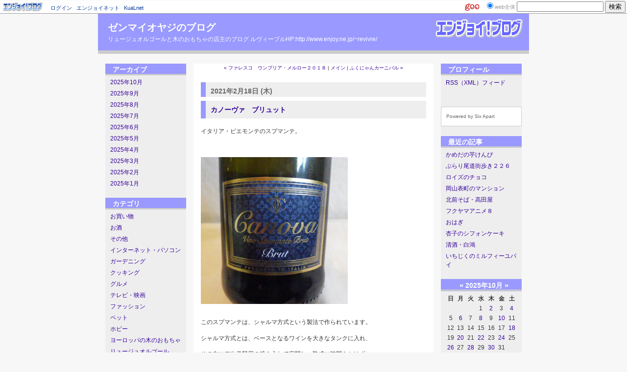

--- FILE ---
content_type: text/html; charset=utf-8
request_url: http://revivre.blog.enjoy.jp/blog/2021/02/post-515e.html
body_size: 12438
content:
<!DOCTYPE html PUBLIC "-//W3C//DTD XHTML 1.0 Transitional//EN"
  "http://www.w3.org/TR/xhtml1/DTD/xhtml1-transitional.dtd">
<html xmlns="http://www.w3.org/1999/xhtml" id="sixapart-standard" xmlns:og="http://ogp.me/ns#" xmlns:mixi="http://mixi-platform.com/ns#">
<head>
  <meta http-equiv="Content-Type" content="text/html; charset=utf-8" />
  
  
  
  <!-- Google tag (gtag.js) -->
<script async src="https://www.googletagmanager.com/gtag/js?id=G-HRT4NPCSS5"></script>
<script>
  window.dataLayer = window.dataLayer || [];
  function gtag(){dataLayer.push(arguments);}
  gtag('js', new Date());

  gtag('config', 'G-HRT4NPCSS5');
</script>

  <link rel="stylesheet" href="http://revivre.blog.enjoy.jp/blog/styles.css" type="text/css" media="screen" />
  <link rel="stylesheet" href="http://static.blog.enjoy.jp/.shared-enjoy/themes/common/print.css" type="text/css" media="print" />
  
    <link rel="alternate" type="application/atom+xml" title="「ゼンマイオヤジのブログ」のブログ記事 (Atom)" href="http://revivre.blog.enjoy.jp/blog/atom.xml" />
  <link rel="alternate" type="application/rss+xml" title="「ゼンマイオヤジのブログ」のブログ記事 (RSS 1.0)" href="http://revivre.blog.enjoy.jp/blog/index.rdf" />
  <link rel="alternate" type="application/rss+xml" title="「ゼンマイオヤジのブログ」のブログ記事 (RSS 2.0)" href="http://revivre.blog.enjoy.jp/blog/rss.xml" />
  

  

  <title>ゼンマイオヤジのブログ: カノーヴァ　ブリュット</title>
  <link rel="canonical" href="http://revivre.blog.enjoy.jp/blog/2021/02/post-515e.html" />
  <link rel="start" href="http://revivre.blog.enjoy.jp/blog/" title="Home" />
  <link rel="prev" href="http://revivre.blog.enjoy.jp/blog/2021/02/post-392b.html?no_prefetch=1" title="ファレスコ　ウンブリア・メルロー２０１８" />
  <link rel="next" href="http://revivre.blog.enjoy.jp/blog/2021/02/post-2d61.html?no_prefetch=1" title="ふくにゃんカーニバル" />
  <link rel="alternate" media="handheld" href="http://revivre.blog.enjoy.jp/.m/blog/2021/02/post-515e.html" />
  
  <!--
<rdf:RDF xmlns:rdf="http://www.w3.org/1999/02/22-rdf-syntax-ns#"
         xmlns:trackback="http://madskills.com/public/xml/rss/module/trackback/"
         xmlns:dc="http://purl.org/dc/elements/1.1/">
<rdf:Description
    rdf:about="http://revivre.blog.enjoy.jp/blog/2021/02/post-515e.html"
    trackback:ping="http://app.blog.enjoy.jp/t/trackback/499641/34225471"
    dc:title="カノーヴァ　ブリュット"
    dc:identifier="http://revivre.blog.enjoy.jp/blog/2021/02/post-515e.html"
    dc:description="イタリア・ピエモンテのスプマンテ。 このスプマンテは、シャルマ方式という製法で作..."
    dc:creator="revivre"
    dc:date="2021-02-18T08:00:00+09:00" />
</rdf:RDF>
-->

    <meta property="og:title" content="カノーヴァ　ブリュット" />
  <meta property="og:type" content="article" />
  <meta property="og:description" content="イタリア・ピエモンテのスプマンテ。 このスプマンテは、シャルマ方式という製法で作..." />
  <meta property="og:url" content="http://revivre.blog.enjoy.jp/blog/2021/02/post-515e.html" />
    <meta property="og:image" content="http://revivre.blog.enjoy.jp/photos/uncategorized/2021/02/10/210218canova.jpg" />
  


  <meta property="og:site_name" content="ゼンマイオヤジのブログ" />

  
</head>

<body class="layout-three-column">
	<script src="http://www.blog.enjoy.jp/js/blog-header.js" type="text/javascript"></script>


<script type="text/javascript" src="http://portal-builder-acc.intfloat.com/enjoy/js/logging.js"></script>
<noscript>
<img src="http://portal-builder-acc.intfloat.com/enjoy/?url=http%3A%2F%2Frevivre.blog.enjoy.jp%2Fblog%2F2021%2F02%2Fpost-515e.html&f=p" height="1" width="1" border="0" style="position:absolute; top:0; left:0;"/>
</noscript>


	<div id="container">
		<div id="container-inner" class="pkg">
			
			<!-- banner -->
<div id="banner">
  <div id="banner-inner" class="pkg">
    
    <h1 id="banner-header"><a href="http://revivre.blog.enjoy.jp/blog/" accesskey="1">ゼンマイオヤジのブログ</a></h1>
    <h2 id="banner-description">リュージュオルゴールと木のおもちゃの店主のブログ
ルヴィーブルHP:http://www.enjoy.ne.jp/~revivre/</h2>
  </div>
</div>

			<div id="pagebody">
				<div id="pagebody-inner" class="pkg">
					<div id="alpha">
						<div id="alpha-inner" class="pkg">
							<!-- sidebar1 -->


  <div class="module-archives module">
    <h2 class="module-header"><a href="http://revivre.blog.enjoy.jp/blog/archives.html">アーカイブ</a></h2>
    <div class="module-content">
      <ul class="module-list">
                  <li class="module-list-item"><a href="http://revivre.blog.enjoy.jp/blog/2025/10/">2025年10月</a></li>
                  <li class="module-list-item"><a href="http://revivre.blog.enjoy.jp/blog/2025/09/">2025年9月</a></li>
                  <li class="module-list-item"><a href="http://revivre.blog.enjoy.jp/blog/2025/08/">2025年8月</a></li>
                  <li class="module-list-item"><a href="http://revivre.blog.enjoy.jp/blog/2025/07/">2025年7月</a></li>
                  <li class="module-list-item"><a href="http://revivre.blog.enjoy.jp/blog/2025/06/">2025年6月</a></li>
                  <li class="module-list-item"><a href="http://revivre.blog.enjoy.jp/blog/2025/05/">2025年5月</a></li>
                  <li class="module-list-item"><a href="http://revivre.blog.enjoy.jp/blog/2025/04/">2025年4月</a></li>
                  <li class="module-list-item"><a href="http://revivre.blog.enjoy.jp/blog/2025/03/">2025年3月</a></li>
                  <li class="module-list-item"><a href="http://revivre.blog.enjoy.jp/blog/2025/02/">2025年2月</a></li>
                  <li class="module-list-item"><a href="http://revivre.blog.enjoy.jp/blog/2025/01/">2025年1月</a></li>
        
      </ul>
    </div>
  </div>

<div class="module-categories module">
  <h2 class="module-header"><a href="http://revivre.blog.enjoy.jp/blog/archives.html">カテゴリ</a></h2>
  <div class="module-content">
    <ul class="module-list">
            <li class="module-list-item"><a href="http://revivre.blog.enjoy.jp/blog/cat7012543/">お買い物</a></li>
            <li class="module-list-item"><a href="http://revivre.blog.enjoy.jp/blog/cat7138275/">お酒</a></li>
            <li class="module-list-item"><a href="http://revivre.blog.enjoy.jp/blog/cat7012579/">その他</a></li>
            <li class="module-list-item"><a href="http://revivre.blog.enjoy.jp/blog/cat7012545/">インターネット・パソコン</a></li>
            <li class="module-list-item"><a href="http://revivre.blog.enjoy.jp/blog/cat7012567/">ガーデニング</a></li>
            <li class="module-list-item"><a href="http://revivre.blog.enjoy.jp/blog/cat7120313/">クッキング</a></li>
            <li class="module-list-item"><a href="http://revivre.blog.enjoy.jp/blog/cat7012535/">グルメ</a></li>
            <li class="module-list-item"><a href="http://revivre.blog.enjoy.jp/blog/cat7012561/">テレビ・映画</a></li>
            <li class="module-list-item"><a href="http://revivre.blog.enjoy.jp/blog/cat7199445/">ファッション</a></li>
            <li class="module-list-item"><a href="http://revivre.blog.enjoy.jp/blog/cat7012539/">ペット</a></li>
            <li class="module-list-item"><a href="http://revivre.blog.enjoy.jp/blog/cat7366537/">ホビー</a></li>
            <li class="module-list-item"><a href="http://revivre.blog.enjoy.jp/blog/cat7125979/">ヨーロッパの木のおもちゃ</a></li>
            <li class="module-list-item"><a href="http://revivre.blog.enjoy.jp/blog/cat7125977/">リュージュオルゴール</a></li>
            <li class="module-list-item"><a href="http://revivre.blog.enjoy.jp/blog/cat7012547/">出産・子育て</a></li>
            <li class="module-list-item"><a href="http://revivre.blog.enjoy.jp/blog/cat7012575/">医療・福祉</a></li>
            <li class="module-list-item"><a href="http://revivre.blog.enjoy.jp/blog/cat7012555/">地域情報</a></li>
            <li class="module-list-item"><a href="http://revivre.blog.enjoy.jp/blog/cat7012573/">文化・芸術</a></li>
            <li class="module-list-item"><a href="http://revivre.blog.enjoy.jp/blog/cat7012531/">旅行・おでかけ</a></li>
            <li class="module-list-item"><a href="http://revivre.blog.enjoy.jp/blog/cat7012529/">日記</a></li>
            <li class="module-list-item"><a href="http://revivre.blog.enjoy.jp/blog/cat7091671/">時計</a></li>
            <li class="module-list-item"><a href="http://revivre.blog.enjoy.jp/blog/cat7012557/">本</a></li>
            <li class="module-list-item"><a href="http://revivre.blog.enjoy.jp/blog/cat7012569/">美容・健康</a></li>
            <li class="module-list-item"><a href="http://revivre.blog.enjoy.jp/blog/cat7012553/">車・バイク・乗り物</a></li>
            <li class="module-list-item"><a href="http://revivre.blog.enjoy.jp/blog/cat7012559/">音楽</a></li>
      
    </ul>
  </div>
</div>




						</div>
					</div>
					<div id="beta">
						<div id="beta-inner" class="pkg">
							<!-- content nav -->
<p class="content-nav">
  <a href="http://revivre.blog.enjoy.jp/blog/2021/02/post-392b.html">&laquo; ファレスコ　ウンブリア・メルロー２０１８</a> |
  <a href="http://revivre.blog.enjoy.jp/blog/">メイン</a>
  | <a href="http://revivre.blog.enjoy.jp/blog/2021/02/post-2d61.html">ふくにゃんカーニバル &raquo;</a>
</p>

<!-- entry -->
  <h2 class="date-header">2021年2月18日 (木)</h2>


<div class="entry" id="entry-59335694">
      <h3 class="entry-header">カノーヴァ　ブリュット</h3>
  
  <div class="entry-content">
    <div class="entry-body">
      <p>イタリア・ピエモンテのスプマンテ。</p>
<p></p>
<p></p>
<p><a href="http://revivre.blog.enjoy.jp/.shared/image.html?/photos/uncategorized/2021/02/10/210218canova.jpg" onclick="window.open( this.href, '_blank', 'width=400,height=400,scrollbars=no,resizable=no,toolbar=no,directories=no,location=no,menubar=no,status=no,left=0,top=0' ); return false"><img class="asset  asset-image at-xid-photo-57697153" style="width: 300px; display: block;" title="210218canova" src="http://revivre.blog.enjoy.jp/blog/images/2021/02/10/210218canova.jpg" alt="210218canova" /></a></p>
<p></p>
<p>このスプマンテは、シャルマ方式という製法で作られています。</p>
<p>シャルマ方式とは、ベースとなるワインを大きなタンクに入れ、</p>
<p>その中に二次発酵用の糖を入れて密閉し、熟成に時間をかけず、</p>
<p>短期間で作る製法です。</p>
<p>この製法は、一本ずつ瓶の中で二次発酵、長期熟成のシャンパーニュ方式に比べ</p>
<p>レベルが低くみなされることも多いが、葡萄の華やかな香りを</p>
<p>表現するにはこちらも大切な製法だそうです。</p>
<p>ということは、このスプマンテはブドウの香りが楽しめるということですね。</p>
<p></p>
    </div>
    
    
  </div>
  <div class="entry-footer">
          <p class="entry-footer-info">
        <span class="post-footers">投稿時刻 08:00   <a href="http://revivre.blog.enjoy.jp/blog/cat7138275/">お酒</a> </span> <span class="separator">|</span> <a class="permalink" href="http://revivre.blog.enjoy.jp/blog/2021/02/post-515e.html">個別ページ</a>
      </p>
    
    <!-- post footer links -->


  </div>
</div>

    <div class="trackbacks">
    <a id="trackback"></a>
    <h3 class="trackbacks-header">トラックバック</h3>
    <div class="trackbacks-info">
      <p>このページのトラックバックURL：<br /><span class="trackbacks-link">http://app.blog.enjoy.jp/t/trackback/499641/34225471</span></p>
      <p><a href="http://revivre.blog.enjoy.jp/blog/2021/02/post-515e.html">カノーヴァ　ブリュット</a>を参照しているブログ:</p>
    </div>
    <div class="trackbacks-content">
      
    </div>
  </div>



  <a id="comments"></a>
  <div class="comments">
    <h3 class="comments-header">コメント</h3>
    <div class="comments-content">
      <!-- comment list -->


    </div>
    
  </div>
  <!-- comment form -->
  <script type="text/javascript" src="http://static.blog.enjoy.jp/.shared-enjoy/js/comments.js"></script>
  <script type="text/javascript">hostName = 'revivre.blog.enjoy.jp';</script>
  
  <form id="comment-form" method="post" action="https://app.blog.enjoy.jp/t/comments">
    <input type="hidden" name="entry_id" value="59335694" />
    <input type="hidden" name="user_id" value="499641" />
    
    <div class="comments-open">
      <h2 class="comments-open-header">コメントを投稿</h2>
      <div class="comments-open-content">
        
        
        
        
                  <div id="comments-open-data">
                      <p>
              <label for="comment-author">名前：</label>
              <input id="comment-author" name="author" size="30" />
            </p>
          
                      <p>
              <label for="comment-email">メールアドレス： <span class=""></span></label>
              <input id="comment-email" name="email" size="30" />
            </p>
          
                      <p>
              <label for="comment-url">URL：</label>
              <input id="comment-url" name="url" size="30" />
            </p>
          
            <p>
              <label for="comment-bake-cookie"><input type="checkbox"
                id="comment-bake-cookie" name="bakecookie" value="1" />
                この情報を登録する</label>
            </p>
          </div>
        

  <p id="comments-open-text">


          <label for="comment-text">コメント：<script type="text/javascript">StaticURI = 'http://static.blog.enjoy.jp/.shared-enjoy/';</script>
<script type="text/javascript" src="http://static.blog.enjoy.jp/.shared-enjoy/js/emoticon.js"></script>
<script type="text/javascript">Emoticon.Pallet.captionText = 'シフトキー＋クリックで連続入力';</script>
<a id="emoticon-pallet-button" href="javascript:void(0)" onclick="Emoticon.Pallet.open(document.getElementById('comment-text'), this.firstChild);" title="絵文字を挿入"><img src="http://static.blog.enjoy.jp/.shared-enjoy/images/weblog/post/ed_emoticon.gif" alt="絵文字を挿入" style="background-color:#fff; border:1px solid #999; padding:2px;" /></a>

</label>
          <textarea id="comment-text" name="text" rows="10" cols="30" onkeyup="maxTextarea(this, 64000)"></textarea>
        </p>
      </div>

  <div id="comments-open-footer" class="comments-open-footer">

        
        <input type="submit" name="preview" id="comment-preview" value="&nbsp;確認&nbsp;" />
        <input type="submit" name="post" id="comment-post" value="&nbsp;投稿&nbsp;" onclick="disableButton(this);return false;" />
      </div>
    </div>
  </form>
  
  






						</div>
					</div>
					<div id="gamma">
						<div id="gamma-inner" class="pkg">
							<!-- sidebar2 -->


<!-- about page link -->
<div class="module-about module">
  <h2 class="module-header"><a href="http://revivre.blog.enjoy.jp/about.html" rel="author">プロフィール</a></h2>
</div>
<div class="module-syndicate module">
  <div class="module-content">
    <a href="http://revivre.blog.enjoy.jp/blog/index.rdf">RSS（XML）フィード</a>
  </div>
</div>
<!-- powered by -->
<div class="module-powered module">
  <div class="module-content">
    Powered by <a href="https://www.sixapart.jp/?s=lk_poweredby" title="Six Apart">Six Apart</a>
  </div>
</div>
  <div class="module-archives module">
    <h2 class="module-header">最近の記事</h2>
    <div class="module-content">
      <ul class="module-list">
                            <li class="module-list-item"><a href="http://revivre.blog.enjoy.jp/blog/2025/10/post-8fdf.html">かめだの芋けんぴ</a></li>
          
                            <li class="module-list-item"><a href="http://revivre.blog.enjoy.jp/blog/2025/10/post-efa1.html">ぶらり尾道街歩き２２６</a></li>
          
                            <li class="module-list-item"><a href="http://revivre.blog.enjoy.jp/blog/2025/10/post-c8d4.html">ロイズのチョコ</a></li>
          
                            <li class="module-list-item"><a href="http://revivre.blog.enjoy.jp/blog/2025/10/post-3dc4.html">岡山表町のマンション</a></li>
          
                            <li class="module-list-item"><a href="http://revivre.blog.enjoy.jp/blog/2025/10/post-36d9.html">北前そば・高田屋</a></li>
          
                            <li class="module-list-item"><a href="http://revivre.blog.enjoy.jp/blog/2025/10/post-1e3a.html">フクヤマアニメ８</a></li>
          
                            <li class="module-list-item"><a href="http://revivre.blog.enjoy.jp/blog/2025/10/post-e4be.html">おはぎ</a></li>
          
                            <li class="module-list-item"><a href="http://revivre.blog.enjoy.jp/blog/2025/10/post-229e.html">杏子のシフォンケーキ</a></li>
          
                            <li class="module-list-item"><a href="http://revivre.blog.enjoy.jp/blog/2025/10/post-5284.html">清酒・白鴻</a></li>
          
                            <li class="module-list-item"><a href="http://revivre.blog.enjoy.jp/blog/2025/10/post-f5ab.html">いちじくのミルフィーユパイ</a></li>
          
        
      </ul>
    </div>
  </div>

<div id="calendar" class="module-calendar module"></div>
<script type="text/javascript" src="http://static.blog.enjoy.jp/.shared-enjoy/js/tc.min.js"></script>
<script type="text/javascript" src="/.shared/js/dolphin/calendar.js"></script>
<script type="text/javascript">
(function(){
  TC.attachEvent(window, 'load', function(){
    var param = {
      blogURL: 'http://revivre.blog.enjoy.jp/blog/',
      latestEntryDate: new Date(2025, 9, 1),
      language: 'ja',
      category: '0'
    };
    var cal = new Dolphin.Calendar(param);
    cal.update(param.latestEntryDate);
  });
})();
</script>





						</div>
					</div>
				</div>
			</div>
			
		</div>
	</div>
	<script src="http://www.blog.enjoy.jp/js/blog-footer.js" type="text/javascript"></script>

<script type="text/javascript" id="stats-script">
  var done_stats_script = done_stats_script || 0;
  (function() {
    if (done_stats_script) return;
    var extra_happy = Math.floor(1000000000 * Math.random());
    document.write('<img src="http://app.blog.enjoy.jp/t/stats?blog_id=305475&amp;entry_id=59335694&amp;user_id=499641&amp;page=' + escape(location.href) + '&amp;referrer=' + escape(document.referrer) + '&amp;i=' + extra_happy + '" width="1" height="1" alt="" style="position: absolute; top: 0; left: 0;" />');
  })();
  var _lara_site_id = 64585;
  (function() {
    if (done_stats_script) return;
    var ra = document.createElement('script'); ra.type = 'text/javascript'; ra.async = true;
    ra.src = 'https://analytics.lekumo.jp/ranking.js';
    var s = document.getElementById('stats-script'); s.parentNode.insertBefore(ra, s);
  })();

  done_stats_script++;
</script>





<script>
  var _lbbSwitchViewInfo = {
    baseURL: 'http://revivre.blog.enjoy.jp/blog/',
    title: 'スマートフォン表示に切り替え'
  };
</script>
<script type="text/javascript" src="/.shared/themes/common/switch-view.js"></script>

</body>
</html>


--- FILE ---
content_type: text/css
request_url: http://revivre.blog.enjoy.jp/blog/styles.css
body_size: 536
content:
/* Base */
@import url(http://static.blog.enjoy.jp/.shared-enjoy/themes/common/base-weblog.css);




/* Theme */
@import url(http://static.blog.enjoy.jp/.shared-enjoy/themes/enjoy/enjoy_purple/theme.css);


/* Custom */



body {
  
  
}
  .layout-two-column-left #alpha-inner {
    
    
  }
  .layout-two-column-left #beta-inner {
    
    
  }
  .layout-two-column-right #alpha-inner {
    
    
  }
  .layout-two-column-right #beta-inner {
    
    
  }
  .layout-three-column #alpha-inner {
    
    
    
  }
  .layout-three-column-right #alpha-inner {
    
    
    
  }
  .layout-three-column #beta-inner {
    
    
    
  }
  .layout-three-column-right #beta-inner {
    
    
    
  }
  .layout-three-column #gamma-inner,
  .layout-three-column-right #gamma-inner {
    
    
    
  }
  .layout-one-column #alpha-inner {
    
    
  }
  .layout-artistic #alpha-inner,
  .layout-calendar #alpha-inner,
  .layout-timeline #alpha-inner {
    
    
    
  }
  .layout-artistic #beta-inner,
  .layout-calendar #beta-inner,
  .layout-timeline #beta-inner {
    
    
    
  }
  .layout-moblog1 #alpha-inner {
    
    
  }
  .layout-moblog1 #beta-inner {
    
    
  }
  .layout-moblog1 #gamma-inner {
    
    
  }
  .layout-moblog2 #alpha-inner {
    
    
  }
  .layout-moblog2 #beta-inner {
    
    
  }
  .layout-moblog2 #gamma-inner {
    
    
  }
  .layout-moblog2 #delta-inner {
    
    
  }
  .smartphone #index-main,
  .smartphone #individual-main,
  .smartphone #page-main,
  .smartphone #category-main,
  .smartphone #comment-preview-main,
  .smartphone #archives-main,
  .smartphone #comments-main,
  .smartphone #datebased-main {
    
    
  }
  #banner,
  .smartphone #banner {
    
    
    
    
    
    
    
    
  }
  #banner-header {
    
    
    
  }
  #banner-header a {
    
  }
  .smartphone #banner-header {
    
  }
  .smartphone #datebased-archive-title {
    
    
    
    
    
    
    
    
    
  }
  #container #container-inner #banner {
    
  }
  .smartphone #banner {
    
  }
  .smartphone #banner-inner {
    
    
    
    
    
    
    
  }
  .module-header {
    
    
    
    
    
    
    
    
  }
  .module-header a {
    
  }
  .module-content {
    
    
    
    
    
    
    
    
  }
  .module img,
  .module-photo img {
    
  }
  .module-photo .module-content {
    
  }
    
  
  
  

.date-header {
  
  
  
  
  
  
  
  
  
}
.entry-header {
  
  
  
  
  
  
  
  
  
}
.entry-header a:link {
  
}
.entry-content {
  
  
  
  
  
  
  
  
}
.entry-content p {
  
}
.smartphone .entry-content p {
  
}
.entry-footer {
  
  
  
  
  
  
  
  
  
}







--- FILE ---
content_type: text/css
request_url: http://static.blog.enjoy.jp/.shared-enjoy/themes/enjoy/enjoy_purple/theme.css
body_size: 6624
content:
@charset "UTF-8";
/* CSS Document */

/* enjoy!blog enjoy_purple */



/* ---------- one-column layout ---------- */

.layout-one-column #container {
  width: 900px;
}
.layout-one-column #alpha {
  display: block;
  float: none;
  width: auto;
}
.layout-one-column #alpha-inner {
  border: none;
  padding: 15px;
}


/* ---------- two-column (left) ---------- */

.layout-two-column-left #container {
  width: 900px;
}
.layout-two-column-left #alpha {
  width: 195px;
}
.layout-two-column-left #alpha-inner {
  border: none;
  padding: 0 15px 15px;
}
.layout-two-column-left #beta {
  width: 685px;
}
.layout-two-column-left #beta-inner {
  border: none;
  padding: 0 15px 15px;
}


/* ---------- two-column (right)  ---------- */

.layout-two-column-right #container {
  width: 900px;
}
.layout-two-column-right #alpha {
  width: 685px;
}
.layout-two-column-right #alpha-inner {
  border: none;
  padding: 0 15px 15px;
}
.layout-two-column-right #beta {
  width: 195px;
}
.layout-two-column-right #beta-inner {
  border: none;
  padding: 0 15px 15px;
}


/* ---------- three-column ---------- */

.layout-three-column #container {
  width: 900px;
}
.layout-three-column #alpha {
  width: 195px;
}
.layout-three-column #alpha-inner {
  border: none;
  padding: 0 15px 15px;
}
.layout-three-column #beta {
  width: 490px;
}
.layout-three-column #beta-inner {
  border: none;
  padding: 0 15px 15px;
}
.layout-three-column #gamma {
  width: 195px;
}
.layout-three-column #gamma-inner {
  border: none;
  padding: 0 15px 15px;
}


/* ---------- three-column-right-right ---------- */

.layout-three-column-right #container {
  width: 900px;
}
.layout-three-column-right #alpha {
  width: 490px;
}
.layout-three-column-right #alpha-inner {
  border: none;
  padding: 0 15px 15px;
}
.layout-three-column-right #beta {
  width: 195px;
}
.layout-three-column-right #beta-inner {
  border: none;
  padding: 0 15px 15px;
}
.layout-three-column-right #gamma {
  width: 195px;
}
.layout-three-column-right #gamma-inner {
  border: none;
  padding: 0 15px 15px;
}


/**/

a {
	text-decoration: underline;
}
a:link {
	color: #330099;
	text-decoration: none;
}
a:visited {
	color: #330099;
	text-decoration: none;
}
a:active {
	color: #000066;
}
a:hover {
	color: #000066;
	text-decoration: underline;
}
h1, h2, h3, h4, h5, h6 {
	font-weight: normal;
	font-size: 1.0em;
}
h1, h2, h3, h4, h5, h6, p, ol, ul, pre, blockquote {
	margin-top: 0px;
	margin-bottom: 0px;
}
hr {
	display: none;
}

/*banner part layout*/

body {
	min-width: 780px;
	color: #333333;
	background-color: #F7F7F7;
	margin: 0;
	line-height: 1.5em;
	font-family: Geneva, Arial, Helvetica, sans-serif;
}
#container-inner {
	margin: 0 10px 0 10px;
	border-bottom: 5px solid #9999FF;
}
#banner {
	width: 880px;
	margin-bottom: 20px;
	border-bottom: 7px solid #CCC;
	background: #9999FF url(theme-image/banner-bg.gif) no-repeat right top;
	color: #FFFFFF;
}
#banner-inner {
	padding: 14px 220px 14px 20px;
}
#banner a {
	margin-bottom: 7px;
}
#banner a:link {
	color: #FFFFFF;
}
#banner a:visited {
	color: #FFFFFF;
}
#banner a:active {
	color: #330099;
}
#banner a:hover {
	color: #330099;
}
#banner-header {
	display: block;
	width: 640px;
}
#banner-description {
}
#banner h1 {
	font-size: 1.66em;
	font-weight: bold;
	line-height: 150%;
}
#banner h1 em {
	font-style: normal;
}
#banner h2 {
	line-height: 1.5em;
	width: 640px;
}

/*module part layout*/

.module-header, .trackbacks-header, .comments-header, .comments-open-header, .archive-header {
	/* ie win (5, 5.5, 6) bugfix */
	p\osition: relative;
	width: 100%;
	w\idth: auto;
	margin: 0 0 1px 0;
	padding: 5px 5px 5px 15px;
	color: #fff;
	background: #9999FF url(theme-image/colitem-header-bg.gif) 0 50% repeat;
	font-size: 14px;
	font-weight: bold;
	line-height: 1;
}
.module-header a, .module-header a:visited, .trackbacks-header a, .trackbacks-header a:visited, .comments-header a, .comments-header a:visited, .comments-open-header a, .comments-open-header a:visited, .archive-open-header a, .archive-open-header a:visited {
	color: #fff;
	font-weight: bold;
}
.module-header a:hover, .trackbacks-header a:hover, .comments-header a:hover, .comments-open-header a:hover, .archive-header a:hover {
	color: #fff;
	text-decoration: none;
}
.trackbacks-info, .comments-info {
	margin-bottom: 20px;
}
.module-powered { margin: 20px 0; }
.module-powered .module-content
{
	margin: 0;
	padding: 10px;
	border: 1px solid #CCC;
	color: #666666;
	font-size: 0.84em;
	background: #F7F7F7 url(theme-image/powered-bg.gif) repeat;
}

.module-powered a { color: #666; }
.module-powered a:visited { color: #666; }
.module-powered a:hover { color: #999; }


/**/

.layout-three-column #pagebody {
	background-image: url(theme-image/pagebody-bg1.gif);
	background-repeat: repeat-y;
}
.layout-three-column-right #pagebody {
	background-image: url(theme-image/pagebody-bg2.gif);
	background-repeat: repeat-y;
}
.layout-two-column-left #pagebody {
	background-image: url(theme-image/pagebody-bg3.gif);
	background-repeat: repeat-y;
}
.layout-two-column-right #pagebody {
	background-image: url(theme-image/pagebody-bg4.gif);
	background-repeat: repeat-y;
}


/*content nav*/

.content-nav {
	margin-top: 0;
	margin-bottom: 20px;
	font-size: 0.84em;
	display: block;
}


/*entry contents*/

h3.entry-header, .date-header, .trackbacks-header, .comments-header, .comments-open-header, .archive-header {
	border: 0;
	font-size: 1.17em;
	text-align: left;
	font-weight: bold;
	margin: 0 0 8px 0;
	background: url(theme-image/contents-h-bg.gif) no-repeat 0px 0px;
	padding: 9px 20px;
	display: block;
	color: #330099;
}
.date-header {
	border: 0;
	text-align: left;
	color: #666666;
	padding-bottom: 3px;
}
.content-header {
	border: 0;
	text-align: left;
	color: #666666;
	padding-bottom: 3px;
	font-weight: bold;
	font-size: 1.17em;
}
.entry-content, .trackbacks-info, .trackback-content, .comment-content, .comments-open-content, .comments-open-footer, .comments-closed, .archive-content {
	margin: 10px 0;
}
.entry, .trackbacks, .comments, .archive, .comments-open {
	margin-bottom: 40px;
}
.entry-content p {
	text-align: left;
	padding-top: 0.6em;
	padding-bottom: 0.6em;
}
.trackback-footer, .comment-footer {
	font-size: 0.84em;
	text-align: left;
	margin: 0 0 20px 0;
	padding-bottom: 20px;
	border-bottom: 1px dotted #999999;
}
.footer-info-left {
	float: left;
	width: 200px;
}
.footer-info-right {
	float: left;
	width: 300px;
	text-align: right;
}
.entry-footer-share {
}
.entry-footer {
	padding: 0px;
	margin: 0 0 10px 0;
	font-size: 0.84em;
}
#comment-author, #comment-email, #comment-url, #comment-text {
	width: 80%;
}


--- FILE ---
content_type: application/javascript
request_url: http://revivre.blog.enjoy.jp/.shared/themes/common/switch-view.js
body_size: 3199
content:
(function (func) {
    if (window.addEventListener ) {
        window.addEventListener("load", func, false);
    }
    else if (window.attachEvent) {
        window.attachEvent("onload", func);
    }
    else {
        window["onload"] = func;
    }
})(function(){
    var protocol, hostname, domain, html;

    // get domain and blog directory to set cookie domain and path
    if (_lbbSwitchViewInfo && _lbbSwitchViewInfo.baseURL) {
        _lbbSwitchViewInfo.baseURL.match("^(https?:)//([^/]+)");
        protocol = RegExp.$1 || window.location.protocol;
        hostname = RegExp.$2 || window.location.hostname;
        if (hostname.match(/:/)) {
            // cut off port
            domain = hostname.split(/:/)[0];
        }
    }
    else {
        protocol = window.location.protocol;
        hostname = domain = window.location.hostname;
    }

    // smartphone view: set redirector function to button
    if (window.location.pathname.match(/^\/\.s\//)) {
        document.getElementById("switch-view-link").onclick = function() {
            var path   = window.location.pathname.toString().replace(/^\/\.s\//, '/');
            var expire = new Date();

            expire.setTime(expire.getTime() + 365*24*60*60*1000);
            document.cookie = 'spview_off=1; '
                            + 'expires=' + expire.toGMTString() + '; '
                            //+ 'domain=' + domain + '; '
                            + (protocol === 'https:' ? 'secure; ' : '')
                            + 'path=/';
            window.location.replace(protocol + '//' + hostname + path + '?_spview=false');
        };
    }
    // pc view: render button and set redirector if the cookie set by smartphone view has.
    else {
        if (!document.cookie.match(/spview_off=1/)) return;
        
        div = document.createElement('div');
        div.innerHTML
            = "<style>\n"
            + "#view-switch-link {\n"
            + "display: block;\n"
            + "text-decoration: underline;\n"
            + "color: #005599;\n"
            + "background-color: #F0F0F0;\n"
            + "font-size: 24px;\n"
            + "text-align: center;\n"
            + "margin: 4px auto 0;\n"
            + "border-top: 2px solid #DDDDDD;\n"
            + "width: 100%;\n"
            + "padding: 4px;\n"
            + "</style>\n"
            + "<a id=\"view-switch-link\" href=\"javascript:void(0)\">"
            + _lbbSwitchViewInfo.title
            + "</a>\n";
        // render button
        document.getElementsByTagName('body')[0].appendChild(div);
        // set function to remove cookie and redirect to smartphone view
        document.getElementById("view-switch-link").onclick = function() {
            var expires = new Date();
            expires.setTime(expires.getTime() - 24*60*60*1000);
            document.cookie = 'spview_off=1; '
                + 'expires=' + expires.toGMTString() + '; '
                //+ 'domain=' + domain + ';'
                + (protocol === 'https:' ? 'secure; ' : '')
                + 'path=/';
            window.location.replace(protocol + '//' + hostname + '/\.s' + window.location.pathname + '?_spview=true');
        };
    }
});


--- FILE ---
content_type: text/javascript
request_url: http://portal-builder-acc.intfloat.com/enjoy/js/logging.js
body_size: 263
content:
ref = document.referrer;
url = document.URL;

if(url.match(/^https?:\/\//)){
	document.write("<img src='https://portal-builder-acc.intfloat.com/enjoy/?url="+url+"&f=p&ref="+ref+"' width='1' height='1' border='0' style='position: absolute; top: 0; left: 0;'>");
}


--- FILE ---
content_type: application/javascript
request_url: http://www.blog.enjoy.jp/js/blog-footer.js
body_size: 423
content:
// JavaScript Document
document.open();
document.writeln('<style type="text/css">');
document.writeln('<!--');
document.writeln('#enjoy-foot {');
document.writeln('border-top: 1px solid #999999;');
document.writeln('border-top: none;');
document.writeln('margin: 0px;');
document.writeln('font-family: verdana, trebuchet ms, sans-serif;');
document.writeln('}');
document.writeln('#enjoy-foot .copy {');
document.writeln('color: #999999;');
document.writeln('font-size: 10px;');
document.writeln('line-height: 150%;');
document.writeln('}');
document.writeln('#enjoy-foot table {');
document.writeln('border: none;');
document.writeln('border-collapse:collapse;');
document.writeln('margin-top: 0.5em;');
document.writeln('margin-bottom: 0.5em;');
document.writeln('font-size: 10px;');
document.writeln('color: #999999;');
document.writeln('}');
document.writeln('#enjoy-foot table td {');
document.writeln('border: none;');
document.writeln('padding:0.2em 0.5em;');
document.writeln('text-align: center;');
document.writeln('}');
document.writeln('-->');
document.writeln('</style>');
document.writeln('<!--■ここからhtml■-->');
document.writeln('<div id="enjoy-foot">');
document.writeln('<table width="100%">');
document.writeln('<tr>');
document.writeln('<td>&copy; EDION Corporation</td>');
document.writeln('</tr>');
document.writeln('</table>');
document.writeln('</div>');
document.close();


--- FILE ---
content_type: application/javascript
request_url: http://www.blog.enjoy.jp/js/blog-header.js
body_size: 1468
content:
// JavaScript Document
document.open();
document.writeln('<style type="text/css">');
document.writeln('body {');
document.writeln('margin: 0;');
document.writeln('}');
document.writeln('#enjoy-head div , #enjoy-head p , #enjoy-head form {');
document.writeln('margin: 0;');
document.writeln('padding: 0;');
document.writeln('font-style: normal;');
document.writeln('font-weight: normal;');
document.writeln('}');
document.writeln('#enjoy-head ul,#enjoy-head ol,#enjoy-head li {');
document.writeln('margin: 0;');
document.writeln('padding: 0;');
document.writeln('list-style: none;');
document.writeln('}');
document.writeln('#enjoy-head a:link {');
document.writeln('color: #003399;');
document.writeln('text-decoration: none;');
document.writeln('}');
document.writeln('#enjoy-head a:visited {');
document.writeln('color: #003399;');
document.writeln('text-decoration: none;');
document.writeln('}');
document.writeln('#enjoy-head a:hover {');
document.writeln('color: #0066CC;');
document.writeln('text-decoration: none;');
document.writeln('}');
document.writeln('#enjoy-head a:active {');
document.writeln('color: #0066CC;');
document.writeln('text-decoration: none;');
document.writeln('}');
document.writeln('');
document.writeln('/* clearfix hack */');
document.writeln('');
document.writeln('#enjoy-head .clearfix:after {');
document.writeln('content: ".";');
document.writeln('display: block;');
document.writeln('visibility: hidden;');
document.writeln('height: 0.1px;');
document.writeln('font-size: 0.1em;');
document.writeln('line-height: 0;');
document.writeln('clear: both;');
document.writeln('}');
document.writeln('#enjoy-head .clearfix {');
document.writeln('display: inline-block;');
document.writeln('overflow: hidden;');
document.writeln('}');
document.writeln('');
document.writeln('/* cIE hack (except macIE) */');
document.writeln('');
document.writeln('/* Hides from IE-mac \*/');
document.writeln('');
document.writeln('#enjoy-head .clearfix {');
document.writeln('display: block;');
document.writeln('}');
document.writeln('');
document.writeln('/* End hide from IE-mac */');
document.writeln('');
document.writeln('#enjoy-head {');
document.writeln('font-size: 12px;');
document.writeln('font-family: verdana, trebuchet ms, sans-serif;');
document.writeln('color: #003399;');
document.writeln('margin-top: 0px;');
document.writeln('background-color: #FFFFFF;');
document.writeln('border-bottom: 1px solid #999;');
document.writeln('}');
document.writeln('#enjoy-head #logo {');
document.writeln('width: 90px;');
document.writeln('text-align: left;');
document.writeln('min-height: 20px;');
document.writeln('height: auto !important;');
document.writeln('height: 20px;');
document.writeln('}');
document.writeln('#enjoy-head #logo ul {');
document.writeln('margin: 0;');
document.writeln('padding: 0;');
document.writeln('}');
document.writeln('#enjoy-head #logo li {');
document.writeln('text-indent: -9999px;');
document.writeln('margin:0;');
document.writeln('float: left;');
document.writeln('}');
document.writeln('#enjoy-head #logo ul li a {');
document.writeln('width: 90px;');
document.writeln('height: 20px;');
document.writeln('display:block;');
document.writeln('}');
document.writeln('#enjoy-head #logo a {');
document.writeln('background-image: url(http://www.blog.enjoy.jp/images/logo_90x20.gif);');
document.writeln('background-repeat: no-repeat;');
document.writeln('}');
document.writeln('#enjoy-head #info {');
document.writeln('display: block;');
document.writeln('');
document.writeln('}');
document.writeln('#enjoy-head #searchbox {');
document.writeln('}');
document.writeln('#enjoy-head #info ul {');
document.writeln('margin-top: 0.2em;');
document.writeln('}');
document.writeln('#enjoy-head #info ul li {');
document.writeln('display: inline;');
document.writeln('padding-left: 0.5em;');
document.writeln('}');
document.writeln('#enjoy-head #info ul li a {');
document.writeln('font-size: 90%;');
document.writeln('}');
document.writeln('#enjoy-head #searchbox span.text {');
document.writeln('font-size: 90%;');
document.writeln('}');
document.writeln('#enjoy-head table.enjoy-header-base {');
document.writeln('border: none;');
document.writeln('border-collapse:collapse;');
document.writeln('margin-top: 0.1em;');
document.writeln('margin-bottom: 0;');
document.writeln('color: #999999;');
document.writeln('}');
document.writeln('#enjoy-head table.enjoy-header-base td.enjoy-header-menu {');
document.writeln('border: none;');
document.writeln('padding:0.1em 0.2em;');
document.writeln('}');
document.writeln('#enjoy-head table.enjoy-header-base td.enjoy-header-left-menu {');
document.writeln('white-space: nowrap;');
document.writeln('}');
document.writeln('#enjoy-head table.enjoy-header-base td.enjoy-header-center-menu {');
document.writeln('white-space: nowrap;');
document.writeln('text-align: left;');
document.writeln('}');
document.writeln('#enjoy-head table.enjoy-header-base td.enjoy-header-right-menu {');
document.writeln('white-space: nowrap;');
document.writeln('}');
document.writeln('');
document.writeln('</style>');
document.writeln('<!--■ここからhtml■-->');
document.writeln('<div id="enjoy-head">');
document.writeln('<table class="enjoy-header-base" width="100%">');
document.writeln('<tr>');
document.writeln('<td class="enjoy-header-menu enjoy-header-left-menu" width="1%">');
document.writeln('<div id="logo" class="clearfix">');
document.writeln('<ul>');
document.writeln('<li><a href="http://www.blog.enjoy.jp/">エンジョイ！ブログ</a></li>');
document.writeln('</ul>');
document.writeln('</div></td>');
document.writeln('<td class="enjoy-header-menu enjoy-header-center-menu" width="98%">');
document.writeln('<div id="info">');
document.writeln('<ul>');
document.writeln('<li><a href="https://app.blog.enjoy.jp/t/app">ログイン</a></li>');
document.writeln('<li><a href="http://www.enjoy.ne.jp/">エンジョイネット</a></li>');
document.writeln('<li><a href="http://www.kualnet.jp/">KuaLnet</a></li>');
document.writeln('</ul>');
document.writeln('</div></td>');
document.writeln('<td class="enjoy-header-menu enjoy-header-right-menu" width="1%">');
document.writeln('<div id="searchbox">');
document.writeln('<!-- Goo  -->');
document.writeln('<form action="http://search.goo.ne.jp/web.jsp" method="get">');
document.writeln('<table border="0" cellspacing="0" cellpadding="0" nowrap>');
document.writeln('<tr>');
document.writeln('<td nowrap>');
document.writeln('<a href="http://enjoy.goo.ne.jp" target="goo">');
document.writeln('<img src="http://www.blog.enjoy.jp//images/logo_goo_50x20.gif" alt="goo" name="goo" width="50" height="20" border="0" id="goo"></a></td>');
document.writeln('<td nowrap>');
document.writeln('<!--<input onclick="0" type="radio" name="RD" value="DM" checked><span class="text">ブログ検索</span>-->');
document.writeln('<input onclick="0" type="radio" name="RD" value="AN" checked><span class="text">web全体</span>');
document.writeln('<input type="text" name="MT" value="" size="20">');
document.writeln('<input type="submit" value="検索" name="web"></td>');
document.writeln('</tr>');
document.writeln('</table>');
document.writeln('<input type="hidden" name="Domain" value="blog.enjoy.jp">');
document.writeln('<input type="hidden" name="from" value="enjoysite">');
document.writeln('<input type="hidden" name="PT" value="enjoysite">');
document.writeln('<input type="hidden" name="IE" value="utf-8">');
document.writeln('</form>');
document.writeln('<!-- Goo -->');
document.writeln('</div></td>');
document.writeln('</tr>');
document.writeln('</table>');
document.writeln('</div>');
document.writeln('</div>');
document.close();

--- FILE ---
content_type: application/javascript
request_url: http://static.blog.enjoy.jp/.shared-enjoy/js/emoticon.js
body_size: 10219
content:
Emoticon = {
    icons: [
        'sun','cloud','rain','snow','thunder','typhoon','mist','sprinkle','aries','taurus',
        'gemini','cancer','leo','virgo','libra','scorpius','sagittarius','capricornus','aquarius','pisces',
        'sports','baseball','golf','tennis','soccer','ski','basketball','motorsports','pocketbell','train',
        'subway','bullettrain','car','rvcar','bus','ship','airplane','house','building','postoffice',
        'hospital','bank','atm','hotel','24hours','gasstation','parking','signaler','toilet','restaurant',
        'cafe','bar','beer','fastfood','boutique','hairsalon','karaoke','movie','upwardright','carouselpony',
        'music','art','drama','event','ticket','smoking','nosmoking','camera','bag','book',
        'ribbon','present','birthday','telephone','mobilephone','memo','tv','game','cd','heart',
        'spade','diamond','club','eye','ear','rock','scissors','paper','downwardright','upwardleft',
        'foot','shoe','eyeglass','wheelchair','newmoon','moon1','moon2','moon3','fullmoon','dog',
        'cat','yacht','xmas','downwardleft','phoneto','mailto','faxto','info01','info02','mail',
        'by-d','d-point','yen','free','id','key','enter','clear','search','new',
        'flag','freedial','sharp','mobaq','one','two','three','four','five','six',
        'seven','eight','nine','zero','ok','heart01','heart02','heart03','heart04','happy01',
        'angry','despair','sad','wobbly','up','note','spa','cute','kissmark','shine',
        'flair','annoy','punch','bomb','notes','down','sleepy','sign01','sign02','sign03',
        'impact','sweat01','sweat02','dash','sign04','sign05','slate','pouch','pen','shadow',
        'chair','night','soon','on','end','clock','appli01','appli02','t-shirt','moneybag',
        'rouge','denim','snowboard','bell','door','dollar','pc','loveletter','wrench','pencil',
        'crown','ring','sandclock','bicycle','japanesetea','watch','think','confident','coldsweats01','coldsweats02',
        'pout','gawk','lovely','good','bleah','wink','happy02','bearing','catface','crying',
        'weep','ng','clip','copyright','tm','run','secret','recycle','r-mark','danger',
        'ban','empty','pass','full','leftright','updown','school','wave','fuji','clover',
        'cherry','tulip','banana','apple','bud','maple','cherryblossom','riceball','cake','bottle',
        'noodle','bread','snail','chick','penguin','fish','delicious','smile','horse','pig',
        'wine','shock'
    ],

    staticURI: StaticURI || '/.shared/',

    is_gecko: (navigator.product == "Gecko"
                  && !navigator.userAgent.toLowerCase().match(/camino/)),
    is_ie6: navigator.userAgent.toLowerCase().match(/msie 6\.\d/),

    replace: function(toMode, text) {
        switch (toMode) {
        case "wysiwyg":
            return text.replace(/\[E:([\w\-é]+)\]/g,
                                function(str, name) {
                                    name = name.replace(/é/, 'e');
                                    return Emoticon.Icon.getHTML(name);
                                });
        case "textmode":
            return text.replace(/<img [^>]*?class=\"emoticon ([\w\-é]+)\".*?\/>/g,
                                function(str, key) {
                                    key = key.replace(/é/, 'e');
                                    return '[E:' + key + ']';
                                });
        }
        return '';
    }
};

if (typeof(TC) === 'undefined') {
    document.write('<script type="text/javascript" src="/.shared/js/tc.min.js"></script>');
}

Emoticon.Pallet = {
    className: 'emoticon-pallet',
    style: {
        position: 'absolute',
        zIndex: 5,
        backgroundColor: '#fff',
        border: '1px solid #ccc'
    },

    palletImageURI: Emoticon.staticURI + 'images/emoticons.gif',
    captionText: 'For continuous input, Shift + Click.',

    initialize: function() {
        if (this.window) return;
        var pallet = this.createPallet();
        var w = new TC.Window();
        w.quick = true;
        w.setStyle(this.style);
        w.element.className = this.className;
        // If IE6.x, insert an empty iframe behind emoticon pallet
        // to avoid to overwrite pallet with windows control objects.
        if (Emoticon.is_ie6) {
            var iframe = document.createElement('iframe');
            iframe.style.position = 'absolute';
            iframe.style.zIndex   = -1;
            iframe.width       = '400px';
            iframe.height      = '280px';
            iframe.scrolling   = 'no';
            iframe.frameBorder = 0;
            iframe.src         = 'javascript:false;';
            w.element.appendChild(iframe);
        }
        w.element.appendChild(pallet);
        w.attach();
        this.window = w;
    },

    createPallet: function() {
        var self = this;
        this.insertCallback       = function(evt) { return self.insert(evt) };
        this.resizeWindowCallback = function(evt) { return self.moveWindow(evt) };

        var container = document.createElement("div");
        container.className = 'emoticon-pallet-container';
        container.innerHTML = this.captionText;
        var div = document.createElement("div");
        div.className = 'emoticon-pallet-content';
        for (var i = 0; i < Emoticon.icons.length; i++) {
            var icon = Emoticon.Icon.create(Emoticon.icons[i], this.insertCallback);
            div.appendChild(icon);
        }
        container.appendChild(div);

        TC.setStyle(container,
                    { margin: 0, padding: 0,
                      width: '403px',
                      textAlign: 'center',
                      fontSize:'10px',
                      fontFamily: 'sans-serif',
                      color: '#000000',
                      backgroundColor: '#dedede'
                    });
        TC.setStyle(div,
                    { margin: 0, padding: 0,
                      width: '403px',
                      height: '260px',
                      backgroundRepeat: 'no-repeat',
                      backgroundColor: '#fff'
                    });
        TC.setStyle(div, { backgroundImage: 'url(' + this.palletImageURI + ')' });

        return container;
    },

    open: function(editor, button, evt) {
        this.initialize();

        this._editor = editor;
        this.window.show();

        if (editor['event']) {
            button = editor.event.target || editor.event.srcElement;
        }
        var pos = TC.getAbsolutePosition(button);
        if (!pos.left && !pos.top) {
          pos.left = evt.clientX;
          pos.top = evt.clientY;
        }
        this.ox = this.x = pos.left;
        this.window.element.style.left = pos.left + "px";
        this.window.element.style.top  = pos.top  + "px";
        this.moveWindow();

        TC.attachEvent(window, 'resize', this.resizeWindowCallback);
    },

    insert: function(evt) {
        evt = evt || event;
        var emoticon  = evt.target || evt.srcElement;
        if (!emoticon) return;

        if (!evt.shiftKey) {
            TC.detachEvent(window, 'resize', this.resizeWindowCallback);
            this.window.hide();
        }

        var editor = this._editor;
        var name   = emoticon.className.match(/^emoticon ([\w\-é]+)/) && RegExp.$1;
        if (!name) return;
        if (editor._editMode == "wysiwyg") {
            var html = Emoticon.Icon.getHTML(name);
            editor.focusEditor();
            Emoticon.is_gecko
                ? editor.execCommand('insertHTML', false, html)
                : editor.insertHTML(html)
                ;
        }
        else {
            var plane = '[E:' + name + ']';
            var e = editor._textArea || editor;
            if (document.selection) {
                e.focus();
                document.selection.createRange().text = plane;
            }
            else if (e['selectionStart']) {
                var length = e.textLength;
                var start  = e.selectionStart;
                var end    = e.selectionEnd;
                e.value = e.value.substring(0, start) + plane + e.value.substr(end, length);
                e.setSelectionRange(start + plane.length, start + plane.length);
            }
            else {
                e.value = e.value + plane;
            }
        }

        return TC.stopEvent(evt);
    },

    moveWindow: function(evt) {
        if (!this.window.visible) {
            TC.detachEvent(window, 'resize', this.resizeWindowCallback);
            return;
        }
        if (this.x < this.ox) this.x = this.ox;
        if (this.x + 420 > document.documentElement.clientWidth) {
            this.x = document.documentElement.clientWidth - 420;
            if (this.x < 2) this.x = 2;
        }
        this.window.element.style.left = this.x + 'px';
    }
};

Emoticon.Icon = {
    style: {
        display:    'block',
        position:   'relative',
        styleFloat: 'left',
        cssFloat:   'left',
        margin:     0,
        border:     '1px solid #fff',
        padding:    0,
        width:      '18px',
        height:     '18px'
    },

    getHTML: function(name) {
        return '<img class="emoticon ' + name + '" src="' + Emoticon.staticURI + 'images/emoticon/' + name + '.gif" alt="' + name + '" style="border:0;" />';
    },

    mouseOver: function() { this.style.border = '1px solid #00f' },
    mouseOut:  function() { this.style.border = '1px solid #fff' },

    element: null,

    create: function(name, insertCallback) {
        var a;
        if (this.element) {
            a = this.element.cloneNode(true);
        }
        else {
            a = document.createElement('a');
            a.appendChild(document.createTextNode(' '));
            a.href = "javascript:void(0)";
            TC.setStyle(a, this.style);
            this.element = a;
        }
        a.className   = 'emoticon ' + name;
        a.title       = name;
        a.onclick     = insertCallback;
        a.onmouseover = this.mouseOver;
        a.onmouseout  = this.mouseOut;
        return a;
    }
};

// preloading emoticon pallet image for IE6.x
if (Emoticon.is_ie6) {
    new Image().src = Emoticon.Pallet.palletImageURI;
}
